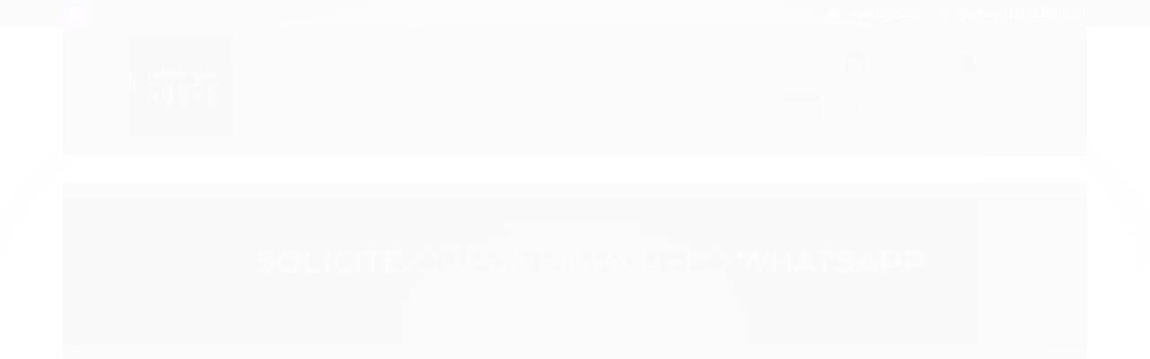

--- FILE ---
content_type: text/html; charset=utf-8
request_url: https://www.lembrancasnobre.com.br/mini-suculentas-em-maua
body_size: 17060
content:

<!DOCTYPE html>
<html lang="pt-br">
  <head>
    <meta charset="utf-8">
    <meta content='width=device-width, initial-scale=1.0, maximum-scale=2.0' name='viewport' />
    <title>
  
    Mini Suculentas em Mauá | Lembranças Nobre
  
</title>
    <meta http-equiv="X-UA-Compatible" content="IE=edge">
    <meta name="generator" content="Loja Integrada" />

    <link rel="dns-prefetch" href="https://cdn.awsli.com.br/">
    <link rel="preconnect" href="https://cdn.awsli.com.br/">
    <link rel="preconnect" href="https://fonts.googleapis.com">
    <link rel="preconnect" href="https://fonts.gstatic.com" crossorigin>

    
      <meta property="og:url" content="https://www.lembrancasnobre.com.br/mini-suculentas-em-maua" />
      <meta property="og:type" content="website" />
      <meta property="og:site_name" content="Lembranças Nobre" />
      <meta property="og:locale" content="pt_BR" />
    

    
  
    <script>
      setTimeout(function() {
        if (typeof removePageLoading === 'function') {
          removePageLoading();
        };
      }, 7000);
    </script>
  



    

  

    <link rel="canonical" href="https://www.lembrancasnobre.com.br/mini-suculentas-em-maua" />
  


  <meta property="og:title" content="Lembranças Nobre" />
  
    <meta property="og:image" content="https://cdn.awsli.com.br/2365/2365095/logo/e17226ce90.jpeg" />
  




  <meta property="og:description" content="Mini Suculentas em Mauá com preços e tamanhos variados. Suculentas para lembrancinhas e suculentas para presentes.">
  <meta name="description" content="Mini Suculentas em Mauá com preços e tamanhos variados. Suculentas para lembrancinhas e suculentas para presentes.">





  <meta name="robots" content="index, follow" />



    
      <link rel="shortcut icon" href="https://cdn.awsli.com.br/production/static/whitelabel/lojaintegrada/img/icone.png">
    
    

    
      <link rel="stylesheet" href="https://cdn.awsli.com.br/production/static/loja/estrutura/v1/css/all.min.css?v=dfd2cc0" type="text/css">
    
    <!--[if lte IE 8]><link rel="stylesheet" href="https://cdn.awsli.com.br/production/static/loja/estrutura/v1/css/ie-fix.min.css" type="text/css"><![endif]-->
    <!--[if lte IE 9]><style type="text/css">.lateral-fulbanner { position: relative; }</style><![endif]-->

    

    
    
      <link href="https://fonts.googleapis.com/css2?family=Open%20Sans:wght@300;400;600;700&display=swap" rel="stylesheet">
    

    
      <link rel="stylesheet" href="https://cdn.awsli.com.br/production/static/loja/estrutura/v1/css/bootstrap-responsive.css?v=dfd2cc0" type="text/css">
      <link rel="stylesheet" href="https://cdn.awsli.com.br/production/static/loja/estrutura/v1/css/style-responsive.css?v=dfd2cc0">
    

    <link rel="stylesheet" href="/tema.css?v=20231026-113820">

    

    <script type="text/javascript">
      var LOJA_ID = 2365095;
      var MEDIA_URL = "https://cdn.awsli.com.br/";
      var API_URL_PUBLIC = 'https://api.awsli.com.br/';
      
        var CARRINHO_PRODS = [];
      
      var ENVIO_ESCOLHIDO = 0;
      var ENVIO_ESCOLHIDO_CODE = 0;
      var CONTRATO_INTERNACIONAL = false;
      var CONTRATO_BRAZIL = !CONTRATO_INTERNACIONAL;
      var IS_STORE_ASYNC = true;
      var IS_CLIENTE_ANONIMO = false;
    </script>

    

    <!-- Editor Visual -->
    

    <script>
      

      const isPreview = JSON.parse(sessionStorage.getItem('preview', true));
      if (isPreview) {
        const url = location.href
        location.search === '' && url + (location.search = '?preview=None')
      }
    </script>

    
      <script src="https://cdn.awsli.com.br/production/static/loja/estrutura/v1/js/all.min.js?v=dfd2cc0"></script>
    
    <!-- HTML5 shim and Respond.js IE8 support of HTML5 elements and media queries -->
    <!--[if lt IE 9]>
      <script src="https://oss.maxcdn.com/html5shiv/3.7.2/html5shiv.min.js"></script>
      <script src="https://oss.maxcdn.com/respond/1.4.2/respond.min.js"></script>
    <![endif]-->

    <link rel="stylesheet" href="https://cdn.awsli.com.br/production/static/loja/estrutura/v1/css/slick.min.css" type="text/css">
    <script src="https://cdn.awsli.com.br/production/static/loja/estrutura/v1/js/slick.min.js?v=dfd2cc0"></script>
    <link rel="stylesheet" href="https://cdn.awsli.com.br/production/static/css/jquery.fancybox.min.css" type="text/css" />
    <script src="https://cdn.awsli.com.br/production/static/js/jquery/jquery.fancybox.pack.min.js"></script>

    
    
  

  


    
      
        <script>
  (function(i,s,o,g,r,a,m){i['GoogleAnalyticsObject']=r;i[r]=i[r]||function(){
  (i[r].q=i[r].q||[]).push(arguments)},i[r].l=1*new Date();a=s.createElement(o),
  m=s.getElementsByTagName(o)[0];a.async=1;a.src=g;m.parentNode.insertBefore(a,m)
  })(window,document,'script','//www.google-analytics.com/analytics.js','ga');

  ga('create', 'G-HHTK0G16EJ', document.domain.replace(/^(www|store|loja)\./,''));
  ga('require', 'displayfeatures');
  
    
      ga('set', 'ecomm_prodid', '180348472');
      ga('set', 'ecomm_pagetype', 'category');
    
  
  
  
  
  ga('send', 'pageview');
</script>

      
        
      
    

    
<script>
  var url = '/_events/api/setEvent';

  var sendMetrics = function(event, user = {}) {
    var unique_identifier = uuidv4();

    try {
      var data = {
        request: {
          id: unique_identifier,
          environment: 'production'
        },
        store: {
          id: 2365095,
          name: 'Lembranças Nobre',
          test_account: false,
          has_meta_app: window.has_meta_app ?? false,
          li_search: true
        },
        device: {
          is_mobile: /Mobi/.test(window.navigator.userAgent),
          user_agent: window.navigator.userAgent,
          ip: '###device_ip###'
        },
        page: {
          host: window.location.hostname,
          path: window.location.pathname,
          search: window.location.search,
          type: 'category',
          title: document.title,
          referrer: document.referrer
        },
        timestamp: '###server_timestamp###',
        user_timestamp: new Date().toISOString(),
        event,
        origin: 'store'
      };

      if (window.performance) {
        var [timing] = window.performance.getEntriesByType('navigation');

        data['time'] = {
          server_response: Math.round(timing.responseStart - timing.requestStart)
        };
      }

      var _user = {},
          user_email_cookie = $.cookie('user_email'),
          user_data_cookie = $.cookie('LI-UserData');

      if (user_email_cookie) {
        var user_email = decodeURIComponent(user_email_cookie);

        _user['email'] = user_email;
      }

      if (user_data_cookie) {
        var user_data = JSON.parse(user_data_cookie);

        _user['logged'] = user_data.logged;
        _user['id'] = user_data.id ?? undefined;
      }

      $.each(user, function(key, value) {
        _user[key] = value;
      });

      if (!$.isEmptyObject(_user)) {
        data['user'] = _user;
      }

      try {
        var session_identifier = $.cookie('li_session_identifier');

        if (!session_identifier) {
          session_identifier = uuidv4();
        };

        var expiration_date = new Date();

        expiration_date.setTime(expiration_date.getTime() + (30 * 60 * 1000)); // 30 minutos

        $.cookie('li_session_identifier', session_identifier, {
          expires: expiration_date,
          path: '/'
        });

        data['session'] = {
          id: session_identifier
        };
      } catch (err) { }

      try {
        var user_session_identifier = $.cookie('li_user_session_identifier');

        if (!user_session_identifier) {
          user_session_identifier = uuidv4();

          $.cookie('li_user_session_identifier', user_session_identifier, {
            path: '/'
          });
        };

        data['user_session'] = {
          id: user_session_identifier
        };
      } catch (err) { }

      var _cookies = {},
          fbc = $.cookie('_fbc'),
          fbp = $.cookie('_fbp');

      if (fbc) {
        _cookies['fbc'] = fbc;
      }

      if (fbp) {
        _cookies['fbp'] = fbp;
      }

      if (!$.isEmptyObject(_cookies)) {
        data['session']['cookies'] = _cookies;
      }

      try {
        var ab_test_cookie = $.cookie('li_ab_test_running');

        if (ab_test_cookie) {
          var ab_test = JSON.parse(atob(ab_test_cookie));

          if (ab_test.length) {
            data['store']['ab_test'] = ab_test;
          }
        }
      } catch (err) { }

      var _utm = {};

      $.each(sessionStorage, function(key, value) {
        if (key.startsWith('utm_')) {
          var name = key.split('_')[1];

          _utm[name] = value;
        }
      });

      if (!$.isEmptyObject(_utm)) {
        data['session']['utm'] = _utm;
      }

      var controller = new AbortController();

      setTimeout(function() {
        controller.abort();
      }, 5000);

      fetch(url, {
        keepalive: true,
        method: 'POST',
        headers: {
          'Content-Type': 'application/json'
        },
        body: JSON.stringify({ data }),
        signal: controller.signal
      });
    } catch (err) { }

    return unique_identifier;
  }
</script>

    
<script>
  (function() {
    var initABTestHandler = function() {
      try {
        if ($.cookie('li_ab_test_running')) {
          return
        };
        var running_tests = [];

        
        
        
        

        var running_tests_to_cookie = JSON.stringify(running_tests);
        running_tests_to_cookie = btoa(running_tests_to_cookie);
        $.cookie('li_ab_test_running', running_tests_to_cookie, {
          path: '/'
        });

        
        if (running_tests.length > 0) {
          setTimeout(function() {
            $.ajax({
              url: "/conta/status"
            });
          }, 500);
        };

      } catch (err) { }
    }
    setTimeout(initABTestHandler, 500);
  }());
</script>

    
<script>
  $(function() {
    // Clicar em um produto
    $('.listagem-item').click(function() {
      var row, column;

      var $list = $(this).closest('[data-produtos-linha]'),
          index = $(this).closest('li').index();

      if($list.find('.listagem-linha').length === 1) {
        var productsPerRow = $list.data('produtos-linha');

        row = Math.floor(index / productsPerRow) + 1;
        column = (index % productsPerRow) + 1;
      } else {
        row = $(this).closest('.listagem-linha').index() + 1;
        column = index + 1;
      }

      var body = {
        item_id: $(this).attr('data-id'),
        item_sku: $(this).find('.produto-sku').text(),
        item_name: $(this).find('.nome-produto').text().trim(),
        item_row: row,
        item_column: column
      };

      var eventID = sendMetrics({
        type: 'event',
        name: 'select_product',
        data: body
      });

      $(document).trigger('li_select_product', [eventID, body]);
    });

    // Clicar no "Fale Conosco"
    $('#modalContato').on('show', function() {
      var value = 'Fale Conosco';

      var eventID = sendMetrics({
        type: 'event',
        name: 'start_contact',
        data: { text: value }
      });

      $(document).trigger('li_start_contact', [eventID, value]);
    });

    // Clicar no WhatsApp
    $('.li-whatsapp a').click(function() {
      var value = 'WhatsApp';

      var eventID = sendMetrics({
        type: 'event',
        name: 'start_contact',
        data: { text: value }
      });

      $(document).trigger('li_start_contact', [eventID, value]);
    });

    
      // Visualizar a catálogo
      var eventID = sendMetrics({
        type: 'pageview',
        name: 'view_catalog'
      });

      $(document).trigger('li_view_catalog', [eventID]);

      var params = new URLSearchParams(window.location.search),
          oldParams = document.referrer ? new URL(document.referrer).searchParams : new URLSearchParams();

      // Filtrar produtos
      if(params.has('fq')) {
        var value = params.get('fq');

        if(value !== oldParams.get('fq')) {
          var attribute = value.split(':'),
              body = {
                attribute_name: attribute[0],
                attribute_value: attribute[1]
              };

          var eventID = sendMetrics({
            type: 'event',
            name: 'filter_products',
            data: body
          });

          $(document).trigger('li_filter_products', [eventID, body]);
        }
      }

      // Ordenar produtos
      if(params.has('sort')) {
        var value = params.get('sort');

        if(value !== oldParams.get('sort')) {
          var eventID = sendMetrics({
            type: 'event',
            name: 'sort_products',
            data: { text: value }
          });

          $(document).trigger('li_sort_products', [eventID, value]);
        }
      }

      // Alterar página
      if(params.has('pagina')) {
        var previous_page = oldParams.has('pagina') ? parseInt(oldParams.get('pagina')) : 1,
            next_page = parseInt(params.get('pagina'));

        if(next_page !== previous_page) {
          var body = {
            previous_page,
            next_page
          };

          var eventID = sendMetrics({
            type: 'event',
            name: 'change_page',
            data: body
          });

          $(document).trigger('li_change_page', [eventID, body]);
        }
      }

      
    
  });
</script>


    
	<!-- Código do cabecalho -->
  
      <!-- Global site tag (gtag.js) - Google Analytics -->
<script async src="https://www.googletagmanager.com/gtag/js?id=G-HHTK0G16EJ"></script>
<script>
  window.dataLayer = window.dataLayer || [];
  function gtag(){dataLayer.push(arguments);}
  gtag('js', new Date());

  gtag('config', 'G-HHTK0G16EJ');
</script>
  


    
      
    

    

    

    
  <link rel="manifest" href="/manifest.json" />




  </head>
  <body class="pagina-categoria categoria-18887428   ">
    <div id="fb-root"></div>
    
  
    <div id="full-page-loading">
      <div class="conteiner" style="height: 100%;">
        <div class="loading-placeholder-content">
          <div class="loading-placeholder-effect loading-placeholder-header"></div>
          <div class="loading-placeholder-effect loading-placeholder-body"></div>
        </div>
      </div>
      <script>
        var is_full_page_loading = true;
        function removePageLoading() {
          if (is_full_page_loading) {
            try {
              $('#full-page-loading').remove();
            } catch(e) {}
            try {
              var div_loading = document.getElementById('full-page-loading');
              if (div_loading) {
                div_loading.remove();
              };
            } catch(e) {}
            is_full_page_loading = false;
          };
        };
        $(function() {
          setTimeout(function() {
            removePageLoading();
          }, 1);
        });
      </script>
      <style>
        #full-page-loading { position: fixed; z-index: 9999999; margin: auto; top: 0; left: 0; bottom: 0; right: 0; }
        #full-page-loading:before { content: ''; display: block; position: fixed; top: 0; left: 0; width: 100%; height: 100%; background: rgba(255, 255, 255, .98); background: radial-gradient(rgba(255, 255, 255, .99), rgba(255, 255, 255, .98)); }
        .loading-placeholder-content { height: 100%; display: flex; flex-direction: column; position: relative; z-index: 1; }
        .loading-placeholder-effect { background-color: #F9F9F9; border-radius: 5px; width: 100%; animation: pulse-loading 1.5s cubic-bezier(0.4, 0, 0.6, 1) infinite; }
        .loading-placeholder-content .loading-placeholder-body { flex-grow: 1; margin-bottom: 30px; }
        .loading-placeholder-content .loading-placeholder-header { height: 20%; min-height: 100px; max-height: 200px; margin: 30px 0; }
        @keyframes pulse-loading{50%{opacity:.3}}
      </style>
    </div>
  



    
      
        


<div class="barra-inicial fundo-secundario">
  <div class="conteiner">
    <div class="row-fluid">
      <div class="lista-redes span3 hidden-phone">
        
          <ul>
            
            
            
            
            
              <li>
                <a href="https://instagram.com/lembrancinhasdecasamento" target="_blank" aria-label="Siga nos no Instagram"><i class="icon-instagram"></i></a>
              </li>
            
            
            
          </ul>
        
      </div>
      <div class="canais-contato span9">
        <ul>
          <li class="hidden-phone">
            <a href="#modalContato" data-toggle="modal" data-target="#modalContato">
              <i class="icon-comment"></i>
              Fale Conosco
            </a>
          </li>
          
            <li>
              <span>
                <i class="icon-phone"></i>Telefone: (11) 98396-8701
              </span>
            </li>
          
          
          
        </ul>
      </div>
    </div>
  </div>
</div>

      
    

    <div class="conteiner-principal">
      
        
          
<div id="cabecalho">

  <div class="atalhos-mobile visible-phone fundo-secundario borda-principal">
    <ul>

      <li><a href="https://www.lembrancasnobre.com.br/" class="icon-home"> </a></li>
      
      <li class="fundo-principal"><a href="https://www.lembrancasnobre.com.br/carrinho/index" class="icon-shopping-cart"> </a></li>
      
      
        <li class="menu-user-logged" style="display: none;"><a href="https://www.lembrancasnobre.com.br/conta/logout" class="icon-signout menu-user-logout"> </a></li>
      
      
      <li><a href="https://www.lembrancasnobre.com.br/conta/index" class="icon-user"> </a></li>
      
      <li class="vazia"><span>&nbsp;</span></li>

    </ul>
  </div>

  <div class="conteiner">
    <div class="row-fluid">
      <div class="span3">
        <h2 class="logo cor-secundaria">
          <a href="https://www.lembrancasnobre.com.br/" title="Lembranças Nobre">
            
            <img src="https://cdn.awsli.com.br/400x300/2365/2365095/logo/e17226ce90.jpeg" alt="Lembranças Nobre" />
            
          </a>
        </h2>


      </div>

      <div class="conteudo-topo span9">
        <div class="superior row-fluid hidden-phone">
          <div class="span8">
            
              
                <div class="btn-group menu-user-logged" style="display: none;">
                  <a href="https://www.lembrancasnobre.com.br/conta/index" class="botao secundario pequeno dropdown-toggle" data-toggle="dropdown">
                    Olá, <span class="menu-user-name"></span>
                    <span class="icon-chevron-down"></span>
                  </a>
                  <ul class="dropdown-menu">
                    <li>
                      <a href="https://www.lembrancasnobre.com.br/conta/index" title="Minha conta">Minha conta</a>
                    </li>
                    
                      <li>
                        <a href="https://www.lembrancasnobre.com.br/conta/pedido/listar" title="Minha conta">Meus pedidos</a>
                      </li>
                    
                    <li>
                      <a href="https://www.lembrancasnobre.com.br/conta/favorito/listar" title="Meus favoritos">Meus favoritos</a>
                    </li>
                    <li>
                      <a href="https://www.lembrancasnobre.com.br/conta/logout" title="Sair" class="menu-user-logout">Sair</a>
                    </li>
                  </ul>
                </div>
              
              
                <a href="https://www.lembrancasnobre.com.br/conta/login" class="bem-vindo cor-secundaria menu-user-welcome">
                  Bem-vindo, <span class="cor-principal">identifique-se</span> para fazer pedidos
                </a>
              
            
          </div>
          <div class="span4">
            <ul class="acoes-conta borda-alpha">
              
                <li>
                  <i class="icon-list fundo-principal"></i>
                  <a href="https://www.lembrancasnobre.com.br/conta/pedido/listar" class="cor-secundaria">Meus Pedidos</a>
                </li>
              
              
                <li>
                  <i class="icon-user fundo-principal"></i>
                  <a href="https://www.lembrancasnobre.com.br/conta/index" class="cor-secundaria">Minha Conta</a>
                </li>
              
            </ul>
          </div>
        </div>

        <div class="inferior row-fluid sem-menu">
          <div class="span8 busca-mobile">
            <a href="javascript:;" class="atalho-menu visible-phone icon-th botao principal"> </a>

            <div class="busca borda-alpha">
              <form id="form-buscar" action="/buscar" method="get">
                <input id="auto-complete" type="text" name="q" placeholder="Digite o que você procura" value="" autocomplete="off" maxlength="255" />
                <button class="botao botao-busca icon-search fundo-secundario" aria-label="Buscar"></button>
              </form>
            </div>

          </div>

          
            <div class="span4 hidden-phone">
              

  <div class="carrinho vazio">
    
      <a href="https://www.lembrancasnobre.com.br/carrinho/index">
        <i class="icon-shopping-cart fundo-principal"></i>
        <strong class="qtd-carrinho titulo cor-secundaria" style="display: none;">0</strong>
        <span style="display: none;">
          
            <b class="titulo cor-secundaria"><span>Meu Carrinho</span></b>
          
          <span class="cor-secundaria">Produtos adicionados</span>
        </span>
        
          <span class="titulo cor-secundaria vazio-text">Carrinho vazio</span>
        
      </a>
    
    <div class="carrinho-interno-ajax"></div>
  </div>
  
<div class="minicart-placeholder" style="display: none;">
  <div class="carrinho-interno borda-principal">
    <ul>
      <li class="minicart-item-modelo">
        
          <div class="preco-produto com-promocao destaque-parcela ">
            <div>
              <s class="preco-venda">
                R$ --PRODUTO_PRECO_DE--
              </s>
              <strong class="preco-promocional cor-principal">
                R$ --PRODUTO_PRECO_POR--
              </strong>
            </div>
          </div>
        
        <a data-href="--PRODUTO_URL--" class="imagem-produto">
          <img data-src="https://cdn.awsli.com.br/64x64/--PRODUTO_IMAGEM--" alt="--PRODUTO_NOME--" />
        </a>
        <a data-href="--PRODUTO_URL--" class="nome-produto cor-secundaria">
          --PRODUTO_NOME--
        </a>
        <div class="produto-sku hide">--PRODUTO_SKU--</div>
      </li>
    </ul>
    <div class="carrinho-rodape">
      <span class="carrinho-info">
        
          <i>--CARRINHO_QUANTIDADE-- produto no carrinho</i>
        
        
          
            <span class="carrino-total">
              Total: <strong class="titulo cor-principal">R$ --CARRINHO_TOTAL_ITENS--</strong>
            </span>
          
        
      </span>
      <a href="https://www.lembrancasnobre.com.br/carrinho/index" class="botao principal">
        
          <i class="icon-shopping-cart"></i>Ir para o carrinho
        
      </a>
    </div>
  </div>
</div>



            </div>
          
        </div>

      </div>
    </div>
    



  </div>
  <span id="delimitadorBarra"></span>
</div>

          

  


        
      

      
  
    <div class="secao-banners">
      <div class="conteiner">
        
          <div class="banner cheio">
            <div class="row-fluid">
              

<div class="span12">
  <div class="flexslider">
    <ul class="slides">
      
        
          
            
<li>
  
    
        <img src="https://cdn.awsli.com.br/1920x1920/2365/2365095/banner/4b2cc7c1bc.jpg" alt="Banner Full Lembrancas Nobre" />
    
    
  
  
</li>

          
        
      
        
          
            
<li>
  
    
        <img src="https://cdn.awsli.com.br/1920x1920/2365/2365095/banner/dcf5b51d7d.jpg" alt="suculentas" />
    
    
  
  
</li>

          
        
      
    </ul>
  </div>
</div>

            </div>
          </div>
        
        
          <div class="row-fluid">
            

  <div class="spanNone banner tarja">
    
      
        
          

  
      <img  src="https://cdn.awsli.com.br/1920x1448/2365/2365095/banner/f4a61bf671.jpg" alt="Amazon" />
  



        
      
    
  </div>


          </div>
        
      </div>
    </div>
  


      <div id="corpo">
        <div class="conteiner">
          

          
  
<div class="breadcrumbs borda-alpha ">
  <ul>
    
      <li><a href="https://www.lembrancasnobre.com.br/"><i class="icon-home"></i>Página inicial</a></li>
    

    
      


  
    <li>
      <a href="https://www.lembrancasnobre.com.br/lembrancinhas-suculentas">Lembrancinhas suculentas</a>
    </li>
  



  <li>
    
      <strong class="cor-secundaria">Mini Suculentas em Mauá</strong>
    
  </li>


    
    
    

    
  </ul>
</div>



          
            <div class="secao-principal row-fluid ">
              

                
                  
  <div class="coluna span3 esquerda">
    
      

 <script>
$(document).ready(function() {
  const configuracao = {
    exibirDescricaoCategoria: false,
    posicaoDescricaoCategoria: 'default'
  };
  
  // Função para gerenciar layout responsivo
  function ajustarLayoutResponsivo() {
    const isMobile = $(window).width() <= 768;
    const $coluna = $('.row-fluid .coluna');
    const $descricaoCategoria = $('.categoria-descricao');
    
    if (configuracao.exibirDescricaoCategoria) {
      if (isMobile) {
        $coluna.css('display', 'block'); // Sobrescreve o 'display: none' do CSS com 'display: block'
        $coluna.find('.newsletter, .filtro-coluna').addClass('hidden');
        
        // Ajustar posição da descrição de categoria apenas se for footer
        if (configuracao.posicaoDescricaoCategoria === 'footer') {
          $descricaoCategoria.appendTo('.rodape');
        }
      } else {
        $coluna.css('display', ''); // Remove o inline style, permitindo que o CSS padrão seja aplicado
       
        
        // Reposicionar a descrição da categoria para non-mobile
        if (configuracao.posicaoDescricaoCategoria === 'footer') {
          setTimeout(function() {
            const $colunaEsquerda = $('.coluna.span3.esquerda');
            if ($colunaEsquerda.length) {
              $descricaoCategoria.appendTo($colunaEsquerda);
            } else {
              console.error('Elemento .coluna.span3.esquerda não encontrado no DOM');
            }
          }, 100);
        }
      }
      } else if (isMobile) {
        // Se não exibir descrição categoria em mobile, certifica-se que a coluna está escondida
        $coluna.css('display', '');
      }
  }
  
  // Função para gerenciar descrição resumida/completa
  function inicializarDescricaoExpandivel() {
    const $descricaoResumida = $('.descricao-resumida');
    const $descricaoCompleta = $('.descricao-completa');
    const $botaoVejaMais = $('.botao-veja-mais');
    
    // Verificar se as descrições são iguais
    if ($descricaoResumida.html() === $descricaoCompleta.html()) {
      $botaoVejaMais.hide();
      return;
    }
    
    // Configurar o botão de expandir/recolher
    $botaoVejaMais.on('click', function() {
      const $botao = $(this);
      const $container = $botao.closest('.descricao-container');
      const $resumida = $container.find('.descricao-resumida');
      const $completa = $container.find('.descricao-completa');
      
      const expandido = $botao.hasClass('expandido');
      
      // Toggle entre descrição resumida e completa
      if (!expandido) {
        // Mostrar descrição completa
        $resumida.hide();
        $completa.show();
      } else {
        // Mostrar descrição resumida
        $resumida.show();
        $completa.hide();
      }
      
      // Atualizar estado do botão
      $botao
        .toggleClass('expandido', !expandido)
        .text(!expandido ? 'Recolher' : 'Veja Mais')
        .attr('aria-expanded', (!expandido).toString());
    });
  }
  
  // Inicializar funcionalidades
  
  inicializarDescricaoExpandivel();
});
</script> 

<div class="menu lateral">

  <ul class="nivel-um">

    

      
    

      

        <li class="categoria-id-18050119 com-filho   borda-principal">
          <a href="https://www.lembrancasnobre.com.br/lembrancinhas-suculentas" title="Lembrancinhas suculentas">
            
              <i class="icon-chevron-down fundo-secundario"></i>
            
            <strong class="titulo cor-secundaria">Lembrancinhas suculentas</strong>
          </a>
          
            <ul class="nivel-dois borda-alpha">
              

  <li class="categoria-id-18050173   ">
    <a href="https://www.lembrancasnobre.com.br/lembrancinhas-suculentas-cha-de-padrinhos" title="Lembrancinhas suculentas chá de padrinhos">
      
      Lembrancinhas suculentas chá de padrinhos
    </a>
    
  </li>

  <li class="categoria-id-18050168   ">
    <a href="https://www.lembrancasnobre.com.br/lembrancinhas-suculentas-em-barueri" title="Lembrancinhas suculentas em Barueri">
      
      Lembrancinhas suculentas em Barueri
    </a>
    
  </li>

  <li class="categoria-id-18101550   ">
    <a href="https://www.lembrancasnobre.com.br/lembrancinhas-suculentas-em-botafogo" title="Lembrancinhas Suculentas em Botafogo">
      
      Lembrancinhas Suculentas em Botafogo
    </a>
    
  </li>

  <li class="categoria-id-18050165   ">
    <a href="https://www.lembrancasnobre.com.br/lembrancinhas-suculentas-em-campo-limpo" title="Lembrancinhas suculentas em Campo Limpo">
      
      Lembrancinhas suculentas em Campo Limpo
    </a>
    
  </li>

  <li class="categoria-id-18050167   ">
    <a href="https://www.lembrancasnobre.com.br/lembrancinhas-suculentas-em-centro-de-sao-paulo" title="Lembrancinhas suculentas em Centro de São Paulo">
      
      Lembrancinhas suculentas em Centro de São Paulo
    </a>
    
  </li>

  <li class="categoria-id-18050174   ">
    <a href="https://www.lembrancasnobre.com.br/lembrancinhas-suculentas-em-cha-de-bebe" title="Lembrancinhas suculentas em chá de bebê">
      
      Lembrancinhas suculentas em chá de bebê
    </a>
    
  </li>

  <li class="categoria-id-18101547   ">
    <a href="https://www.lembrancasnobre.com.br/lembrancinhas-suculentas-em-copacabana" title="Lembrancinhas Suculentas em Copacabana">
      
      Lembrancinhas Suculentas em Copacabana
    </a>
    
  </li>

  <li class="categoria-id-18050152   ">
    <a href="https://www.lembrancasnobre.com.br/lembrancinhas-suculentas-em-diadema" title="Lembrancinhas suculentas em Diadema">
      
      Lembrancinhas suculentas em Diadema
    </a>
    
  </li>

  <li class="categoria-id-18050155   ">
    <a href="https://www.lembrancasnobre.com.br/lembrancinhas-suculentas-em-guaruja" title="Lembrancinhas suculentas em Guarujá">
      
      Lembrancinhas suculentas em Guarujá
    </a>
    
  </li>

  <li class="categoria-id-18101544   ">
    <a href="https://www.lembrancasnobre.com.br/lembrancinhas-suculentas-em-ipanema" title="Lembrancinhas Suculentas em Ipanema">
      
      Lembrancinhas Suculentas em Ipanema
    </a>
    
  </li>

  <li class="categoria-id-18050170   ">
    <a href="https://www.lembrancasnobre.com.br/lembrancinhas-suculentas-em-ipiranga" title="Lembrancinhas suculentas em Ipiranga">
      
      Lembrancinhas suculentas em Ipiranga
    </a>
    
  </li>

  <li class="categoria-id-18050169   ">
    <a href="https://www.lembrancasnobre.com.br/lembrancinhas-suculentas-em-moema" title="Lembrancinhas suculentas em Moema">
      
      Lembrancinhas suculentas em Moema
    </a>
    
  </li>

  <li class="categoria-id-18050166   ">
    <a href="https://www.lembrancasnobre.com.br/lembrancinhas-suculentas-em-morumbi" title="Lembrancinhas suculentas em Morumbi">
      
      Lembrancinhas suculentas em Morumbi
    </a>
    
  </li>

  <li class="categoria-id-18050157   ">
    <a href="https://www.lembrancasnobre.com.br/lembrancinhas-suculentas-em-praia-grande" title="Lembrancinhas suculentas em Praia Grande">
      
      Lembrancinhas suculentas em Praia Grande
    </a>
    
  </li>

  <li class="categoria-id-18101543   ">
    <a href="https://www.lembrancasnobre.com.br/lembrancinhas-suculentas-em-santa-teresa" title="Lembrancinhas Suculentas em Santa Teresa">
      
      Lembrancinhas Suculentas em Santa Teresa
    </a>
    
  </li>

  <li class="categoria-id-18050154   ">
    <a href="https://www.lembrancasnobre.com.br/lembrancinhas-suculentas-em-santos" title="Lembrancinhas suculentas em Santos">
      
      Lembrancinhas suculentas em Santos
    </a>
    
  </li>

  <li class="categoria-id-18050153   ">
    <a href="https://www.lembrancasnobre.com.br/lembrancinhas-suculentas-em-sao-bernardo-do-campo" title="Lembrancinhas suculentas em São Bernardo do Campo">
      
      Lembrancinhas suculentas em São Bernardo do Campo
    </a>
    
  </li>

  <li class="categoria-id-18050151   ">
    <a href="https://www.lembrancasnobre.com.br/lembrancinhas-suculentas-em-sao-paulo" title="Lembrancinhas suculentas em São Paulo">
      
      Lembrancinhas suculentas em São Paulo
    </a>
    
  </li>

  <li class="categoria-id-18050156   ">
    <a href="https://www.lembrancasnobre.com.br/lembrancinhas-suculentas-em-sao-vicente" title="Lembrancinhas suculentas em São Vicente">
      
      Lembrancinhas suculentas em São Vicente
    </a>
    
  </li>

  <li class="categoria-id-18050163   ">
    <a href="https://www.lembrancasnobre.com.br/lembrancinhas-suculentas-em-sp" title="Lembrancinhas suculentas em SP">
      
      Lembrancinhas suculentas em SP
    </a>
    
  </li>

  <li class="categoria-id-18050172   ">
    <a href="https://www.lembrancasnobre.com.br/lembrancinhas-suculentas-em-tatuape" title="Lembrancinhas suculentas em Tatuapé">
      
      Lembrancinhas suculentas em Tatuapé
    </a>
    
  </li>

  <li class="categoria-id-18050161   ">
    <a href="https://www.lembrancasnobre.com.br/lembrancinhas-suculentas-em-zona-leste-de-sp" title="Lembrancinhas suculentas em zona leste de sp">
      
      Lembrancinhas suculentas em zona leste de sp
    </a>
    
  </li>

  <li class="categoria-id-18050159   ">
    <a href="https://www.lembrancasnobre.com.br/lembrancinhas-suculentas-em-zonal-sul-de-sp" title="Lembrancinhas suculentas em zonal sul de sp">
      
      Lembrancinhas suculentas em zonal sul de sp
    </a>
    
  </li>

  <li class="categoria-id-18050160   ">
    <a href="https://www.lembrancasnobre.com.br/lembrancinhas-suculentas-em-zona-norte-de-sp" title="Lembrancinhas suculentas em zona norte de sp">
      
      Lembrancinhas suculentas em zona norte de sp
    </a>
    
  </li>

  <li class="categoria-id-18050162   ">
    <a href="https://www.lembrancasnobre.com.br/lembrancinhas-suculentas-em-zona-oeste-de-sp" title="Lembrancinhas suculentas em zona oeste de sp">
      
      Lembrancinhas suculentas em zona oeste de sp
    </a>
    
  </li>

  <li class="categoria-id-18101546   ">
    <a href="https://www.lembrancasnobre.com.br/lembrancinhas-suculentas-na-barra-da-tijuca" title="Lembrancinhas Suculentas na Barra da Tijuca">
      
      Lembrancinhas Suculentas na Barra da Tijuca
    </a>
    
  </li>

  <li class="categoria-id-18101548   ">
    <a href="https://www.lembrancasnobre.com.br/lembrancinhas-suculentas-na-lapa-rj" title="Lembrancinhas Suculentas na Lapa RJ">
      
      Lembrancinhas Suculentas na Lapa RJ
    </a>
    
  </li>

  <li class="categoria-id-18101552   ">
    <a href="https://www.lembrancasnobre.com.br/lembrancinhas-suculentas-na-urca" title="Lembrancinhas Suculentas na Urca">
      
      Lembrancinhas Suculentas na Urca
    </a>
    
  </li>

  <li class="categoria-id-18101545   ">
    <a href="https://www.lembrancasnobre.com.br/lembrancinhas-suculentas-no-centro-do-rio-de-janeiro" title="Lembrancinhas Suculentas no Centro do Rio de Janeiro">
      
      Lembrancinhas Suculentas no Centro do Rio de Janeiro
    </a>
    
  </li>

  <li class="categoria-id-18101551   ">
    <a href="https://www.lembrancasnobre.com.br/lembrancinhas-suculentas-no-jardim-botanico" title="Lembrancinhas Suculentas no Jardim Botânico">
      
      Lembrancinhas Suculentas no Jardim Botânico
    </a>
    
  </li>

  <li class="categoria-id-18101549   ">
    <a href="https://www.lembrancasnobre.com.br/lembrancinhas-suculentas-no-leblon" title="Lembrancinhas Suculentas no Leblon">
      
      Lembrancinhas Suculentas no Leblon
    </a>
    
  </li>

  <li class="categoria-id-18050176   ">
    <a href="https://www.lembrancasnobre.com.br/lembrancinhas-suculentas-para-eventos" title="Lembrancinhas suculentas para eventos">
      
      Lembrancinhas suculentas para eventos
    </a>
    
  </li>

  <li class="categoria-id-18050177   ">
    <a href="https://www.lembrancasnobre.com.br/lembrancinhas-suculentas-para-madrinhas-lembrancas-nobre" title="Lembrancinhas suculentas para Madrinhas | Lembranças Nobre">
      
      Lembrancinhas suculentas para Madrinhas | Lembranças Nobre
    </a>
    
  </li>

  <li class="categoria-id-18050175   ">
    <a href="https://www.lembrancasnobre.com.br/lembrancinhas-suculentas-para-padrinhos" title="Lembrancinhas suculentas para Padrinhos">
      
      Lembrancinhas suculentas para Padrinhos
    </a>
    
  </li>

  <li class="categoria-id-18050179   ">
    <a href="https://www.lembrancasnobre.com.br/lembrancinhas-suculentas-para-pais" title="Lembrancinhas suculentas para Pais">
      
      Lembrancinhas suculentas para Pais
    </a>
    
  </li>

  <li class="categoria-id-19151591   ">
    <a href="https://www.lembrancasnobre.com.br/mini-suculentas-datas-comemorativas" title="Mini Suculentas Datas Comemorativas">
      
      Mini Suculentas Datas Comemorativas
    </a>
    
  </li>

  <li class="categoria-id-19151590   ">
    <a href="https://www.lembrancasnobre.com.br/mini-suculentas-datas-especiais" title="Mini Suculentas Datas Especiais">
      
      Mini Suculentas Datas Especiais
    </a>
    
  </li>

  <li class="categoria-id-18887355   ">
    <a href="https://www.lembrancasnobre.com.br/mini-suculentas-em-aruja" title="Mini Suculentas em Arujá">
      
      Mini Suculentas em Arujá
    </a>
    
  </li>

  <li class="categoria-id-18887356   ">
    <a href="https://www.lembrancasnobre.com.br/mini-suculentas-em-barueri" title="Mini Suculentas em Barueri">
      
      Mini Suculentas em Barueri
    </a>
    
  </li>

  <li class="categoria-id-18887357   ">
    <a href="https://www.lembrancasnobre.com.br/mini-suculentas-em-biritiba-mirim" title="Mini Suculentas em Biritiba Mirim">
      
      Mini Suculentas em Biritiba Mirim
    </a>
    
  </li>

  <li class="categoria-id-18887358   ">
    <a href="https://www.lembrancasnobre.com.br/mini-suculentas-em-caieiras" title="Mini Suculentas em Caieiras">
      
      Mini Suculentas em Caieiras
    </a>
    
  </li>

  <li class="categoria-id-18887359   ">
    <a href="https://www.lembrancasnobre.com.br/mini-suculentas-em-cajamar" title="Mini Suculentas em Cajamar">
      
      Mini Suculentas em Cajamar
    </a>
    
  </li>

  <li class="categoria-id-18887360   ">
    <a href="https://www.lembrancasnobre.com.br/mini-suculentas-em-carapicuiba" title="Mini Suculentas em Carapicuíba">
      
      Mini Suculentas em Carapicuíba
    </a>
    
  </li>

  <li class="categoria-id-18887361   ">
    <a href="https://www.lembrancasnobre.com.br/mini-suculentas-em-cotia" title="Mini Suculentas em Cotia">
      
      Mini Suculentas em Cotia
    </a>
    
  </li>

  <li class="categoria-id-18887364   ">
    <a href="https://www.lembrancasnobre.com.br/mini-suculentas-em-diadema" title="Mini Suculentas em Diadema">
      
      Mini Suculentas em Diadema
    </a>
    
  </li>

  <li class="categoria-id-18887370   ">
    <a href="https://www.lembrancasnobre.com.br/mini-suculentas-em-embu-guacu" title="Mini Suculentas em Embu-Guaçu">
      
      Mini Suculentas em Embu-Guaçu
    </a>
    
  </li>

  <li class="categoria-id-18887378   ">
    <a href="https://www.lembrancasnobre.com.br/mini-suculentas-em-ferraz-de-vasconcelos" title="Mini Suculentas em Ferraz de Vasconcelos">
      
      Mini Suculentas em Ferraz de Vasconcelos
    </a>
    
  </li>

  <li class="categoria-id-18887371   ">
    <a href="https://www.lembrancasnobre.com.br/mini-suculentas-em-francisco-morato" title="Mini Suculentas em Francisco Morato">
      
      Mini Suculentas em Francisco Morato
    </a>
    
  </li>

  <li class="categoria-id-18887374   ">
    <a href="https://www.lembrancasnobre.com.br/mini-suculentas-em-franco-da-rocha" title="Mini Suculentas em Franco da Rocha">
      
      Mini Suculentas em Franco da Rocha
    </a>
    
  </li>

  <li class="categoria-id-18887372   ">
    <a href="https://www.lembrancasnobre.com.br/mini-suculentas-em-guararema" title="Mini Suculentas em Guararema">
      
      Mini Suculentas em Guararema
    </a>
    
  </li>

  <li class="categoria-id-18887373   ">
    <a href="https://www.lembrancasnobre.com.br/mini-suculentas-em-guarulhos" title="Mini Suculentas em Guarulhos">
      
      Mini Suculentas em Guarulhos
    </a>
    
  </li>

  <li class="categoria-id-18887375   ">
    <a href="https://www.lembrancasnobre.com.br/mini-suculentas-em-itapecerica-da-serra" title="Mini Suculentas em Itapecerica da Serra">
      
      Mini Suculentas em Itapecerica da Serra
    </a>
    
  </li>

  <li class="categoria-id-18887420   ">
    <a href="https://www.lembrancasnobre.com.br/mini-suculentas-em-itapevi" title="Mini Suculentas em Itapevi">
      
      Mini Suculentas em Itapevi
    </a>
    
  </li>

  <li class="categoria-id-18887421   ">
    <a href="https://www.lembrancasnobre.com.br/mini-suculentas-em-itaquaquecetuba" title="Mini Suculentas em Itaquaquecetuba">
      
      Mini Suculentas em Itaquaquecetuba
    </a>
    
  </li>

  <li class="categoria-id-18887422   ">
    <a href="https://www.lembrancasnobre.com.br/mini-suculentas-em-jandira" title="Mini Suculentas em Jandira">
      
      Mini Suculentas em Jandira
    </a>
    
  </li>

  <li class="categoria-id-18887423   ">
    <a href="https://www.lembrancasnobre.com.br/mini-suculentas-em-juquitiba" title="Mini Suculentas em Juquitiba">
      
      Mini Suculentas em Juquitiba
    </a>
    
  </li>

  <li class="categoria-id-18887424   ">
    <a href="https://www.lembrancasnobre.com.br/mini-suculentas-em-mairipora" title="Mini Suculentas em Mairiporã">
      
      Mini Suculentas em Mairiporã
    </a>
    
  </li>

  <li class="categoria-id-18887428  ativo ">
    <a href="https://www.lembrancasnobre.com.br/mini-suculentas-em-maua" title="Mini Suculentas em Mauá">
      
      Mini Suculentas em Mauá
    </a>
    
  </li>

  <li class="categoria-id-18887426   ">
    <a href="https://www.lembrancasnobre.com.br/mini-suculentas-em-mogi-das-cruzes" title="Mini Suculentas em Mogi das Cruzes">
      
      Mini Suculentas em Mogi das Cruzes
    </a>
    
  </li>

  <li class="categoria-id-18887430   ">
    <a href="https://www.lembrancasnobre.com.br/mini-suculentas-em-osasco" title="Mini Suculentas em Osasco">
      
      Mini Suculentas em Osasco
    </a>
    
  </li>

  <li class="categoria-id-18887445   ">
    <a href="https://www.lembrancasnobre.com.br/mini-suculentas-em-pirapora-do-bom-jesus" title="Mini Suculentas em Pirapora do Bom Jesus">
      
      Mini Suculentas em Pirapora do Bom Jesus
    </a>
    
  </li>

  <li class="categoria-id-18887432   ">
    <a href="https://www.lembrancasnobre.com.br/mini-suculentas-em-poa" title="Mini Suculentas em Poá">
      
      Mini Suculentas em Poá
    </a>
    
  </li>

  <li class="categoria-id-18887437   ">
    <a href="https://www.lembrancasnobre.com.br/mini-suculentas-em-ribeirao-pires" title="Mini Suculentas em Ribeirão Pires">
      
      Mini Suculentas em Ribeirão Pires
    </a>
    
  </li>

  <li class="categoria-id-18887440   ">
    <a href="https://www.lembrancasnobre.com.br/mini-suculentas-em-rio-grande-da-serra" title="Mini Suculentas em Rio Grande da Serra">
      
      Mini Suculentas em Rio Grande da Serra
    </a>
    
  </li>

  <li class="categoria-id-18887352   ">
    <a href="https://www.lembrancasnobre.com.br/mini-suculentas-em-salesopolis" title="Mini Suculentas em Salesópolis">
      
      Mini Suculentas em Salesópolis
    </a>
    
  </li>

  <li class="categoria-id-18887353   ">
    <a href="https://www.lembrancasnobre.com.br/mini-suculentas-em-sao-paulo" title="Mini Suculentas em São Paulo">
      
      Mini Suculentas em São Paulo
    </a>
    
  </li>

  <li class="categoria-id-18887367   ">
    <a href="https://www.lembrancasnobre.com.br/mini-suculentas-no-embu" title="Mini Suculentas no Embu">
      
      Mini Suculentas no Embu
    </a>
    
  </li>

  <li class="categoria-id-19151579   ">
    <a href="https://www.lembrancasnobre.com.br/mini-suculentas-para-15-anos" title="Mini Suculentas para 15 anos">
      
      Mini Suculentas para 15 anos
    </a>
    
  </li>

  <li class="categoria-id-19151580   ">
    <a href="https://www.lembrancasnobre.com.br/mini-suculentas-para-aniversario" title="Mini Suculentas para Aniversário">
      
      Mini Suculentas para Aniversário
    </a>
    
  </li>

  <li class="categoria-id-19151588   ">
    <a href="https://www.lembrancasnobre.com.br/mini-suculentas-para-bodas" title="Mini Suculentas para Bodas">
      
      Mini Suculentas para Bodas
    </a>
    
  </li>

  <li class="categoria-id-19151578   ">
    <a href="https://www.lembrancasnobre.com.br/mini-suculentas-para-casamento" title="Mini Suculentas para Casamento">
      
      Mini Suculentas para Casamento
    </a>
    
  </li>

  <li class="categoria-id-19151581   ">
    <a href="https://www.lembrancasnobre.com.br/mini-suculentas-para-eventos-corporativos" title="Mini Suculentas para Eventos Corporativos">
      
      Mini Suculentas para Eventos Corporativos
    </a>
    
  </li>

  <li class="categoria-id-19151583   ">
    <a href="https://www.lembrancasnobre.com.br/mini-suculentas-para-eventos-empresariais" title="Mini Suculentas para Eventos Empresariais">
      
      Mini Suculentas para Eventos Empresariais
    </a>
    
  </li>

  <li class="categoria-id-19151586   ">
    <a href="https://www.lembrancasnobre.com.br/mini-suculentas-para-festas" title="Mini Suculentas para Festas">
      
      Mini Suculentas para Festas
    </a>
    
  </li>

  <li class="categoria-id-19151582   ">
    <a href="https://www.lembrancasnobre.com.br/mini-suculentas-para-formatura" title="Mini Suculentas para Formatura">
      
      Mini Suculentas para Formatura
    </a>
    
  </li>

  <li class="categoria-id-19151587   ">
    <a href="https://www.lembrancasnobre.com.br/mini-suculentas-para-nascimento" title="Mini Suculentas para Nascimento">
      
      Mini Suculentas para Nascimento
    </a>
    
  </li>

  <li class="categoria-id-19151577   ">
    <a href="https://www.lembrancasnobre.com.br/mini-suculentas-para-noivado" title="Mini Suculentas para Noivado">
      
      Mini Suculentas para Noivado
    </a>
    
  </li>

  <li class="categoria-id-19151576   ">
    <a href="https://www.lembrancasnobre.com.br/mini-suculentas-para-o-dia-das-maes" title="Mini Suculentas para o Dia das Mães">
      
      Mini Suculentas para o Dia das Mães
    </a>
    
  </li>

  <li class="categoria-id-19151575   ">
    <a href="https://www.lembrancasnobre.com.br/mini-suculentas-para-o-dia-das-mulheres" title="Mini Suculentas para o Dia das Mulheres">
      
      Mini Suculentas para o Dia das Mulheres
    </a>
    
  </li>

  <li class="categoria-id-19151594   ">
    <a href="https://www.lembrancasnobre.com.br/mini-suculentas-sortidas" title="Mini Suculentas Sortidas">
      
      Mini Suculentas Sortidas
    </a>
    
  </li>

  <li class="categoria-id-18270092   ">
    <a href="https://www.lembrancasnobre.com.br/suculentas-aricanduva" title="Suculentas Aricanduva">
      
      Suculentas Aricanduva
    </a>
    
  </li>

  <li class="categoria-id-18270073   ">
    <a href="https://www.lembrancasnobre.com.br/suculentas-em-ermelino-matarazzo" title="Suculentas em Ermelino Matarazzo">
      
      Suculentas em Ermelino Matarazzo
    </a>
    
  </li>

  <li class="categoria-id-18270076   ">
    <a href="https://www.lembrancasnobre.com.br/suculentas-em-guaianases" title="Suculentas em Guaianases">
      
      Suculentas em Guaianases
    </a>
    
  </li>

  <li class="categoria-id-18270059   ">
    <a href="https://www.lembrancasnobre.com.br/suculentas-em-itaquera" title="Suculentas em Itaquera">
      
      Suculentas em Itaquera
    </a>
    
  </li>

  <li class="categoria-id-18270061   ">
    <a href="https://www.lembrancasnobre.com.br/suculentas-em-jose-bonifacio" title="Suculentas em José Bonifácio">
      
      Suculentas em José Bonifácio
    </a>
    
  </li>

  <li class="categoria-id-18270088   ">
    <a href="https://www.lembrancasnobre.com.br/suculentas-em-lajeado" title="Suculentas em Lajeado">
      
      Suculentas em Lajeado
    </a>
    
  </li>

  <li class="categoria-id-18270094   ">
    <a href="https://www.lembrancasnobre.com.br/suculentas-na-agua-rasa" title="Suculentas na Água Rasa">
      
      Suculentas na Água Rasa
    </a>
    
  </li>

  <li class="categoria-id-18270056   ">
    <a href="https://www.lembrancasnobre.com.br/suculentas-na-bela-vista" title="Suculentas na Bela Vista">
      
      Suculentas na Bela Vista
    </a>
    
  </li>

  <li class="categoria-id-18270078   ">
    <a href="https://www.lembrancasnobre.com.br/suculentas-na-belem" title="Suculentas na Belém">
      
      Suculentas na Belém
    </a>
    
  </li>

  <li class="categoria-id-18270060   ">
    <a href="https://www.lembrancasnobre.com.br/suculentas-na-cidade-lider" title="Suculentas na Cidade Líder">
      
      Suculentas na Cidade Líder
    </a>
    
  </li>

  <li class="categoria-id-18270072   ">
    <a href="https://www.lembrancasnobre.com.br/suculentas-na-cidade-tiradentes" title="Suculentas na Cidade Tiradentes">
      
      Suculentas na Cidade Tiradentes
    </a>
    
  </li>

  <li class="categoria-id-18270065   ">
    <a href="https://www.lembrancasnobre.com.br/suculentas-na-consolacao" title="Suculentas na Consolação">
      
      Suculentas na Consolação
    </a>
    
  </li>

  <li class="categoria-id-18270066   ">
    <a href="https://www.lembrancasnobre.com.br/suculentas-na-liberdade" title="Suculentas na Liberdade">
      
      Suculentas na Liberdade
    </a>
    
  </li>

  <li class="categoria-id-18270079   ">
    <a href="https://www.lembrancasnobre.com.br/suculentas-na-mooca" title="Suculentas na Mooca">
      
      Suculentas na Mooca
    </a>
    
  </li>

  <li class="categoria-id-18270082   ">
    <a href="https://www.lembrancasnobre.com.br/suculentas-na-mooca-" title="Suculentas na Moóca">
      
      Suculentas na Moóca
    </a>
    
  </li>

  <li class="categoria-id-18270062   ">
    <a href="https://www.lembrancasnobre.com.br/suculentas-na-penha" title="Suculentas na Penha">
      
      Suculentas na Penha
    </a>
    
  </li>

  <li class="categoria-id-18270077   ">
    <a href="https://www.lembrancasnobre.com.br/suculentas-na-ponte-rasa" title="Suculentas na Ponte Rasa">
      
      Suculentas na Ponte Rasa
    </a>
    
  </li>

  <li class="categoria-id-18270067   ">
    <a href="https://www.lembrancasnobre.com.br/suculentas-na-republica" title="Suculentas na República">
      
      Suculentas na República
    </a>
    
  </li>

  <li class="categoria-id-18270068   ">
    <a href="https://www.lembrancasnobre.com.br/suculentas-na-santa-cecilia" title="Suculentas na Santa Cecília">
      
      Suculentas na Santa Cecília
    </a>
    
  </li>

  <li class="categoria-id-18270055   ">
    <a href="https://www.lembrancasnobre.com.br/suculentas-na-se" title="Suculentas na Sé">
      
      Suculentas na Sé
    </a>
    
  </li>

  <li class="categoria-id-18270090   ">
    <a href="https://www.lembrancasnobre.com.br/suculentas-na-vila-curuca" title="Suculentas na Vila Curuçá">
      
      Suculentas na Vila Curuçá
    </a>
    
  </li>

  <li class="categoria-id-18270071   ">
    <a href="https://www.lembrancasnobre.com.br/suculentas-na-vila-formosa" title="Suculentas na Vila Formosa">
      
      Suculentas na Vila Formosa
    </a>
    
  </li>

  <li class="categoria-id-18270063   ">
    <a href="https://www.lembrancasnobre.com.br/suculentas-no-bom-retiro" title="Suculentas no Bom Retiro">
      
      Suculentas no Bom Retiro
    </a>
    
  </li>

  <li class="categoria-id-18270080   ">
    <a href="https://www.lembrancasnobre.com.br/suculentas-no-bras" title="Suculentas no Brás">
      
      Suculentas no Brás
    </a>
    
  </li>

  <li class="categoria-id-18270064   ">
    <a href="https://www.lembrancasnobre.com.br/suculentas-no-cambuci" title="Suculentas no Cambuci">
      
      Suculentas no Cambuci
    </a>
    
  </li>

  <li class="categoria-id-18270070   ">
    <a href="https://www.lembrancasnobre.com.br/suculentas-no-carrao" title="Suculentas no Carrão">
      
      Suculentas no Carrão
    </a>
    
  </li>

  <li class="categoria-id-18270075   ">
    <a href="https://www.lembrancasnobre.com.br/suculentas-no-itaim-paulista" title="Suculentas no Itaim Paulista">
      
      Suculentas no Itaim Paulista
    </a>
    
  </li>

  <li class="categoria-id-18270093   ">
    <a href="https://www.lembrancasnobre.com.br/suculentas-no-pari" title="Suculentas no Pari">
      
      Suculentas no Pari
    </a>
    
  </li>

  <li class="categoria-id-18270085   ">
    <a href="https://www.lembrancasnobre.com.br/suculentas-no-parque-do-carmo" title="Suculentas no Parque do Carmo">
      
      Suculentas no Parque do Carmo
    </a>
    
  </li>

  <li class="categoria-id-18270084   ">
    <a href="https://www.lembrancasnobre.com.br/suculentas-no-tatuape" title="Suculentas no Tatuapé">
      
      Suculentas no Tatuapé
    </a>
    
  </li>


            </ul>
          
        </li>
      
    

      
    

      
    

      
    

      
    

      
    

      
    

      
    

      
    

      
    

      
    

      
    

      
    

      
    
  </ul>
</div>

<div class="menu lateral outras">
  <ul class="nivel-um">
    
      
        <li class="categoria-id-17491301 borda-principal">
          <a href="https://www.lembrancasnobre.com.br/aromatizadores-de-ambiente-17491301" title="Aromatizadores de Ambiente">
            <strong class="titulo cor-secundaria">Aromatizadores de Ambiente</strong>
          </a>
        </li>
      
    
      
    
      
        <li class="categoria-id-23576789 borda-principal">
          <a href="https://www.lembrancasnobre.com.br/velas-aromaticas" title="Velas Aromáticas">
            <strong class="titulo cor-secundaria">Velas Aromáticas</strong>
          </a>
        </li>
      
    
      
        <li class="categoria-id-17888191 borda-principal">
          <a href="https://www.lembrancasnobre.com.br/balde-de-acrilico-e-plastico" title="Balde de Acrilíco e Plástico">
            <strong class="titulo cor-secundaria">Balde de Acrilíco e Plástico</strong>
          </a>
        </li>
      
    
      
        <li class="categoria-id-17571261 borda-principal">
          <a href="https://www.lembrancasnobre.com.br/bolacha-de-chopp" title="Bolacha de Chopp">
            <strong class="titulo cor-secundaria">Bolacha de Chopp</strong>
          </a>
        </li>
      
    
      
        <li class="categoria-id-17507686 borda-principal">
          <a href="https://www.lembrancasnobre.com.br/brindes-para-empresas" title="Brindes para Empresas">
            <strong class="titulo cor-secundaria">Brindes para Empresas</strong>
          </a>
        </li>
      
    
      
        <li class="categoria-id-17888069 borda-principal">
          <a href="https://www.lembrancasnobre.com.br/caneca-acrilica" title="Caneca Acrilíca">
            <strong class="titulo cor-secundaria">Caneca Acrilíca</strong>
          </a>
        </li>
      
    
      
        <li class="categoria-id-17691564 borda-principal">
          <a href="https://www.lembrancasnobre.com.br/difusor-de-ambiente" title="Difusor de Ambiente">
            <strong class="titulo cor-secundaria">Difusor de Ambiente</strong>
          </a>
        </li>
      
    
      
        <li class="categoria-id-17507688 borda-principal">
          <a href="https://www.lembrancasnobre.com.br/envelope-aromatico" title="Envelope Aromático">
            <strong class="titulo cor-secundaria">Envelope Aromático</strong>
          </a>
        </li>
      
    
      
        <li class="categoria-id-17537834 borda-principal">
          <a href="https://www.lembrancasnobre.com.br/lembrancas-para-maternidade" title="Lembranças para Maternidade">
            <strong class="titulo cor-secundaria">Lembranças para Maternidade</strong>
          </a>
        </li>
      
    
      
        <li class="categoria-id-17507874 borda-principal">
          <a href="https://www.lembrancasnobre.com.br/sabonete-artesanal" title="Sabonete Artesanal">
            <strong class="titulo cor-secundaria">Sabonete Artesanal</strong>
          </a>
        </li>
      
    
      
        <li class="categoria-id-17507871 borda-principal">
          <a href="https://www.lembrancasnobre.com.br/sache-perfumado" title="Sachê Perfumado">
            <strong class="titulo cor-secundaria">Sachê Perfumado</strong>
          </a>
        </li>
      
    
      
        <li class="categoria-id-17888099 borda-principal">
          <a href="https://www.lembrancasnobre.com.br/tacas-para-festas" title="Taças para Festas">
            <strong class="titulo cor-secundaria">Taças para Festas</strong>
          </a>
        </li>
      
    
      
        <li class="categoria-id-17451550 borda-principal">
          <a href="https://www.lembrancasnobre.com.br/cheirinho-de-carro-de-vidro" title="Cheirinho de Carro de Vidro">
            <strong class="titulo cor-secundaria">Cheirinho de Carro de Vidro</strong>
          </a>
        </li>
      
    
      
        <li class="categoria-id-17491300 borda-principal">
          <a href="https://www.lembrancasnobre.com.br/lembrancinhas-de-casamento-17491300" title="Lembrancinhas de Casamento ">
            <strong class="titulo cor-secundaria">Lembrancinhas de Casamento </strong>
          </a>
        </li>
      
    
  </ul>
</div>






  <div class="row-fluid">
    
<div class="span">
  <div class="componente newsletter borda-principal">
    <div class="interno">
      <span class="titulo cor-secundaria">
        <i class="icon-envelope-alt"></i>Newsletter
      </span>
      <div class="interno-conteudo">
        <p class="texto-newsletter newsletter-cadastro">Receba nossas ofertas por e-mail</p>
        <div class="newsletter-cadastro input-conteiner">
          <input type="text" name="email" placeholder="Digite seu email" />
          <button class="botao botao-input fundo-principal icon-chevron-right newsletter-assinar" data-action="https://www.lembrancasnobre.com.br/newsletter/assinar/" aria-label="Assinar"></button>
        </div>
        <div class="newsletter-confirmacao hide">
          <i class="icon-ok icon-3x"></i>
          <span>Obrigado por se inscrever! Aguarde novidades da nossa loja em breve.</span>
        </div>
      </div>
    </div>
  </div>
</div>

  </div>






<div class="banner lateral">
  <div class="flexslider">
    <ul class="slides">
      
        
          
            
<li>
  
    
        <img  src="https://cdn.awsli.com.br/360x1140/2365/2365095/banner/ca72cdb92f.jpg" alt="Lembrancinhas Personalizadas"  />
    
  
  
</li>

          
        
      
    </ul>
  </div>
</div>



    
  </div>


                
              

              
  <div class="conteudo span9">
    
    
        <div class="ordenar-listagem topo borda-alpha">
          <div class="row-fluid">
            <div class="span6 clearfix">
              
<div>
	<div class="input-append">
		
			<label for="botaoOrdenar">Relevância</label>
		
		<div class="btn-group">
			<button class="btn dropdown-toggle" id="botaoOrdenar" data-toggle="dropdown">
				<i class="icon-caret-down"></i>
			</button>

			<ul class="dropdown-menu pull-right">
				<li><a href="?" rel="nofollow"><i class="icon-sort-by-attributes-alt"
					style="margin-left: -3px; margin-right: 9px;"></i>Relevância</a></li>
				<li><a href="?sort=%2Bnome" rel="nofollow"><i class="icon-font"
							style="margin-left: -3px; margin-right: 9px;"></i>Ordem alfabética</a></li>
				<li><a href="?sort=mais_vendidos" rel="nofollow"><i class="icon-shopping-cart"
							style="margin-left: -3px; margin-right: 9px;"></i>Mais vendidos</a></li>
				<li><a href="?sort=%2Bpreco" rel="nofollow"><i class="icon-dollar"></i>Menor
						preço</a></li>
				<li><a href="?sort=-preco" rel="nofollow"><i class="icon-dollar"></i>Maior
						preço</a></li>
				<li><a href="?sort=promocao" rel="nofollow"><i class="icon-dollar"></i>Maior
						desconto</a></li>
				
			</ul>
		</div>
	</div>
</div>

            </div>

            
          </div>
        </div>
      <h1 class="titulo cor-secundaria">Mini Suculentas em Mauá</h1>
      

<div id="listagemProdutos" class="listagem borda-alpha com-caixa">
  
    
      


  
  

<ul data-produtos-linha="3">
  
    <li class="listagem-linha "><ul class="row-fluid">
      
        
          <li class="span4">
        
      
        

<div class="listagem-item prod-id-180348472  prod-cat-17507686 prod-cat-17507777 prod-cat-17507686 prod-cat-17507778 prod-cat-17507686 prod-cat-17507780 prod-cat-17507686 prod-cat-17507781 prod-cat-17507686 prod-cat-17507782 prod-cat-17507686 prod-cat-17507783 prod-cat-17507686 prod-cat-17507784 prod-cat-17507686 prod-cat-17507785 prod-cat-17507686 prod-cat-17507786 prod-cat-17507686 prod-cat-17507787 prod-cat-17507686 prod-cat-17507788 prod-cat-17507686 prod-cat-17507789 prod-cat-17507686 prod-cat-17507790 prod-cat-17507686 prod-cat-17507791 prod-cat-17507686 prod-cat-17507792 prod-cat-17507686 prod-cat-17507793 prod-cat-17507686 prod-cat-17507794 prod-cat-17507686 prod-cat-17507795 prod-cat-17507686 prod-cat-17507796 prod-cat-17491300 prod-cat-17289878 prod-cat-17491300 prod-cat-17289881 prod-cat-17491300 prod-cat-17333852 prod-cat-17491300 prod-cat-17959814 prod-cat-17491300 prod-cat-17959815 prod-cat-17491300 prod-cat-17959817 prod-cat-17491300 prod-cat-17959818 prod-cat-17491300 prod-cat-17959819 prod-cat-17491300 prod-cat-17959848 prod-cat-17491300 prod-cat-17959852 prod-cat-17491300 prod-cat-17959853 prod-cat-17491300 prod-cat-17959854 prod-cat-17491300 prod-cat-17959860 prod-cat-17491300 prod-cat-17959874 prod-cat-17491300 prod-cat-17959877 prod-cat-17491300 prod-cat-18101513 prod-cat-17491300 prod-cat-18101514 prod-cat-17491300 prod-cat-18101516 prod-cat-17491300 prod-cat-18101517 prod-cat-17491300 prod-cat-18101518 prod-cat-17491300 prod-cat-18101519 prod-cat-17491300 prod-cat-18101523 prod-cat-17491300 prod-cat-18101524 prod-cat-17491300 prod-cat-17451507 prod-cat-17491300 prod-cat-17451508 prod-cat-17491300 prod-cat-17451522 prod-cat-17491300 prod-cat-17289882 prod-cat-17491300 prod-cat-17451526 prod-cat-17491300 prod-cat-17451528 prod-cat-17491300 prod-cat-17289877 prod-cat-17491300 prod-cat-17451536 prod-cat-17491300 prod-cat-17289875 prod-cat-17491300 prod-cat-17289876 prod-cat-17491300 prod-cat-17507684 prod-cat-17491300 prod-cat-17289883 prod-cat-17491300 prod-cat-17507685 prod-cat-17491300 prod-cat-17289874 prod-cat-17491300 prod-cat-17289832 prod-cat-17491300 prod-cat-17289880 prod-cat-17491300 prod-cat-17438626 prod-cat-17491300 prod-cat-17451504 prod-cat-17491300 prod-cat-17451506 prod-cat-17491300 prod-cat-17451518 prod-cat-17491300 prod-cat-17451519 prod-cat-17491300 prod-cat-17451520 prod-cat-17491300 prod-cat-17451523 prod-cat-17491300 prod-cat-17451532 prod-cat-17491300 prod-cat-17451534 prod-cat-17491300 prod-cat-17451535 prod-cat-17491300 prod-cat-17451537 prod-cat-17491300 prod-cat-17451541 prod-cat-17491300 prod-cat-17451551 prod-cat-17491300 prod-cat-17451553 prod-cat-17491300 prod-cat-17451542 prod-cat-17491300 prod-cat-17451543 prod-cat-18050119 prod-cat-18050151 prod-cat-18050119 prod-cat-18050152 prod-cat-18050119 prod-cat-18050153 prod-cat-18050119 prod-cat-18050154 prod-cat-18050119 prod-cat-18050155 prod-cat-18050119 prod-cat-18050156 prod-cat-18050119 prod-cat-18050157 prod-cat-18050119 prod-cat-18050159 prod-cat-18050119 prod-cat-18050160 prod-cat-18050119 prod-cat-18050161 prod-cat-18050119 prod-cat-18050162 prod-cat-18050119 prod-cat-18050163 prod-cat-18050119 prod-cat-18050165 prod-cat-18050119 prod-cat-18050166 prod-cat-18050119 prod-cat-18050167 prod-cat-18050119 prod-cat-18050168 prod-cat-18050119 prod-cat-18050169 prod-cat-18050119 prod-cat-18050170 prod-cat-18050119 prod-cat-18050172 prod-cat-18050119 prod-cat-18050173 prod-cat-18050119 prod-cat-18050174 prod-cat-18050119 prod-cat-18050175 prod-cat-18050119 prod-cat-18050176 prod-cat-18050119 prod-cat-18050177 prod-cat-18050119 prod-cat-18050179 prod-cat-18050119 prod-cat-18101543 prod-cat-18050119 prod-cat-18101544 prod-cat-18050119 prod-cat-18101545 prod-cat-18050119 prod-cat-18101546 prod-cat-18050119 prod-cat-18101547 prod-cat-18050119 prod-cat-18101548 prod-cat-18050119 prod-cat-18101549 prod-cat-18050119 prod-cat-18101550 prod-cat-18050119 prod-cat-18101551 prod-cat-18050119 prod-cat-18101552 prod-cat-18050119 prod-cat-18270055 prod-cat-18050119 prod-cat-18270056 prod-cat-18050119 prod-cat-18270059 prod-cat-18050119 prod-cat-18270060 prod-cat-18050119 prod-cat-18270061 prod-cat-18050119 prod-cat-18270062 prod-cat-18050119 prod-cat-18270063 prod-cat-18050119 prod-cat-18270064 prod-cat-18050119 prod-cat-18270065 prod-cat-18050119 prod-cat-18270066 prod-cat-18050119 prod-cat-18270067 prod-cat-18050119 prod-cat-18270068 prod-cat-18050119 prod-cat-18270070 prod-cat-18050119 prod-cat-18270071 prod-cat-18050119 prod-cat-18270072 prod-cat-18050119 prod-cat-18270073 prod-cat-18050119 prod-cat-18270075 prod-cat-18050119 prod-cat-18270076 prod-cat-18050119 prod-cat-18270077 prod-cat-18050119 prod-cat-18270078 prod-cat-18050119 prod-cat-18270079 prod-cat-18050119 prod-cat-18270080 prod-cat-18050119 prod-cat-18270082 prod-cat-18050119 prod-cat-18270084 prod-cat-18050119 prod-cat-18270085 prod-cat-18050119 prod-cat-18270088 prod-cat-18050119 prod-cat-18270090 prod-cat-18050119 prod-cat-18270092 prod-cat-18050119 prod-cat-18270093 prod-cat-18050119 prod-cat-18270094 prod-cat-18050119 prod-cat-18887352 prod-cat-18050119 prod-cat-18887353 prod-cat-18050119 prod-cat-18887355 prod-cat-18050119 prod-cat-18887356 prod-cat-18050119 prod-cat-18887357 prod-cat-18050119 prod-cat-18887358 prod-cat-18050119 prod-cat-18887359 prod-cat-18050119 prod-cat-18887360 prod-cat-18050119 prod-cat-18887361 prod-cat-18050119 prod-cat-18887364 prod-cat-18050119 prod-cat-18887367 prod-cat-18050119 prod-cat-18887370 prod-cat-18050119 prod-cat-18887371 prod-cat-18050119 prod-cat-18887372 prod-cat-18050119 prod-cat-18887373 prod-cat-18050119 prod-cat-18887374 prod-cat-18050119 prod-cat-18887375 prod-cat-18050119 prod-cat-18887378 prod-cat-18050119 prod-cat-18887420 prod-cat-18050119 prod-cat-18887421 prod-cat-18050119 prod-cat-18887422 prod-cat-18050119 prod-cat-18887423 prod-cat-18050119 prod-cat-18887424 prod-cat-18050119 prod-cat-18887426 prod-cat-18050119 prod-cat-18887428 prod-cat-18050119 prod-cat-18887430 prod-cat-18050119 prod-cat-18887432 prod-cat-18050119 prod-cat-18887437 prod-cat-18050119 prod-cat-18887440 prod-cat-18050119 prod-cat-18887445 prod-cat-18050119 prod-cat-19151575 prod-cat-18050119 prod-cat-19151576 prod-cat-18050119 prod-cat-19151577 prod-cat-18050119 prod-cat-19151578 prod-cat-18050119 prod-cat-19151579 prod-cat-18050119 prod-cat-19151580 prod-cat-18050119 prod-cat-19151581 prod-cat-18050119 prod-cat-19151582 prod-cat-18050119 prod-cat-19151583 prod-cat-18050119 prod-cat-19151586 prod-cat-18050119 prod-cat-19151587 prod-cat-18050119 prod-cat-19151588 prod-cat-18050119 prod-cat-19151590 prod-cat-18050119 prod-cat-19151591 prod-cat-18050119 prod-cat-19151594" data-id="180348472">
  <a href="https://www.lembrancasnobre.com.br/mini-suculentas-com-tag-e-juta" class="produto-sobrepor" title="Mini Suculentas com Tag e Juta"></a>
  <div class="imagem-produto ">
    <img  src="https://cdn.awsli.com.br/400x400/2365/2365095/produto/180348472/d9d87401a0.jpg" alt="Mini Suculentas com Tag e Juta" class="imagem-principal"  />
  </div>
  <div class="info-produto">
    <a href="https://www.lembrancasnobre.com.br/mini-suculentas-com-tag-e-juta" class="nome-produto cor-secundaria">Mini Suculentas com Tag e Juta</a>
    <div class="produto-sku hide">LRF5C5MG4</div>
    <div data-trustvox-product-code="180348472" class="hide trustvox-stars"></div>
    



    
      




  <div>
    
      <div class="preco-produto destaque-parcela ">
        
          
            


  <span class="titulo">Preço sob consulta</span>


          
        
      </div>
    
  </div>






    
  </div>

  


  
  
    
    <div class="acoes-produto hidden-phone">
      <a href="https://www.lembrancasnobre.com.br/mini-suculentas-com-tag-e-juta" title="Ver detalhes do produto" class="botao botao-comprar principal">
        <i class="icon-search"></i>Ver mais
      </a>
    </div>
    <div class="acoes-produto-responsiva visible-phone">
      <a href="https://www.lembrancasnobre.com.br/mini-suculentas-com-tag-e-juta" title="Ver detalhes do produto" class="tag-comprar fundo-principal">
        <span class="titulo">Ver mais</span>
        <i class="icon-search"></i>
      </a>
    </div>
    
  



  <div class="bandeiras-produto">
    
    
    
    
  </div>
</div>

      </li>
    
      
        </ul></li>
        
      
    
  
</ul>

    
  
</div>

      <div class="ordenar-listagem rodape borda-alpha">
        <div class="row-fluid">
          
        </div>
      </div>
    
  </div>


              
            </div>
          
          <div class="secao-secundaria">
            
            
          </div>
        </div>
      </div>

      
        
          



<div id="rodape">
  <div class="institucional fundo-secundario">
    <div class="conteiner">
      <div class="row-fluid">
        <div class="span9">
          <div class="row-fluid">
            
              
                
                  
                    
<div class="span4 links-rodape links-rodape-categorias">
  <span class="titulo">Categorias</span>
  <ul class=" total-itens_15">
    
      
        <li>
          <a href="https://www.lembrancasnobre.com.br/aromatizadores-de-ambiente-17491301">
            Aromatizadores de Ambiente
          </a>
        </li>
      
    
      
        <li>
          <a href="https://www.lembrancasnobre.com.br/lembrancinhas-suculentas">
            Lembrancinhas suculentas
          </a>
        </li>
      
    
      
        <li>
          <a href="https://www.lembrancasnobre.com.br/velas-aromaticas">
            Velas Aromáticas
          </a>
        </li>
      
    
      
        <li>
          <a href="https://www.lembrancasnobre.com.br/balde-de-acrilico-e-plastico">
            Balde de Acrilíco e Plástico
          </a>
        </li>
      
    
      
        <li>
          <a href="https://www.lembrancasnobre.com.br/bolacha-de-chopp">
            Bolacha de Chopp
          </a>
        </li>
      
    
      
        <li>
          <a href="https://www.lembrancasnobre.com.br/brindes-para-empresas">
            Brindes para Empresas
          </a>
        </li>
      
    
      
        <li>
          <a href="https://www.lembrancasnobre.com.br/caneca-acrilica">
            Caneca Acrilíca
          </a>
        </li>
      
    
      
        <li>
          <a href="https://www.lembrancasnobre.com.br/difusor-de-ambiente">
            Difusor de Ambiente
          </a>
        </li>
      
    
      
        <li>
          <a href="https://www.lembrancasnobre.com.br/envelope-aromatico">
            Envelope Aromático
          </a>
        </li>
      
    
      
        <li>
          <a href="https://www.lembrancasnobre.com.br/lembrancas-para-maternidade">
            Lembranças para Maternidade
          </a>
        </li>
      
    
      
        <li>
          <a href="https://www.lembrancasnobre.com.br/sabonete-artesanal">
            Sabonete Artesanal
          </a>
        </li>
      
    
      
        <li>
          <a href="https://www.lembrancasnobre.com.br/sache-perfumado">
            Sachê Perfumado
          </a>
        </li>
      
    
      
        <li>
          <a href="https://www.lembrancasnobre.com.br/tacas-para-festas">
            Taças para Festas
          </a>
        </li>
      
    
      
        <li>
          <a href="https://www.lembrancasnobre.com.br/cheirinho-de-carro-de-vidro">
            Cheirinho de Carro de Vidro
          </a>
        </li>
      
    
      
        <li>
          <a href="https://www.lembrancasnobre.com.br/lembrancinhas-de-casamento-17491300">
            Lembrancinhas de Casamento 
          </a>
        </li>
      
    
  </ul>
</div>

                  
                
                  
                    

  <div class="span4 links-rodape links-rodape-paginas">
    <span class="titulo">Conteúdo</span>
    <ul>
      <li><a href="#modalContato" data-toggle="modal" data-target="#modalContato">Fale Conosco</a></li>
      
        <li><a href="https://www.lembrancasnobre.com.br/pagina/politica-de-privacidade.html">Política de privacidade</a></li>
      
        <li><a href="https://www.lembrancasnobre.com.br/pagina/quem-somos.html">Quem somos</a></li>
      
    </ul>
  </div>


                  
                
                  
                    <div class="span4 sobre-loja-rodape">
  <span class="titulo">Sobre a loja</span>
  <p>
      Somos uma loja especializada em lembrancinhas para casamento e noivado, lembrancinhas para maternidade, aromatizadores de ambientes e sabonetes artesanais.
  </p>
</div>

                  
                
                  
                
              
            
              
            
            
            <div class="span12 visible-phone">
              <span class="titulo">Contato</span>
              <ul>
                
                <li>
                  <a href="tel:(11) 98396-8701">
                    <i class="icon-phone"></i> Telefone: (11) 98396-8701
                  </a>
                </li>
                
                
                
                
                <li>
                  <a href="mailto:lembrancasnb@gmail.com">
                    <i class="fa fa-envelope"></i> E-mail: lembrancasnb@gmail.com
                  </a>
                </li>
                
              </ul>
            </div>
            
          </div>
        </div>
        
          <!--googleoff: all-->
            <div class="span3">
              <div class="redes-sociais borda-principal">
                <span class="titulo cor-secundaria hidden-phone">Social</span>
                

                
  <div class="lista-redes ">
    <ul>
      
      
      
      
      
        <li>
          <a href="https://instagram.com/lembrancinhasdecasamento" target="_blank" aria-label="Siga nos no Instagram"><i class="icon-instagram"></i></a>
        </li>
      
      
      
    </ul>
  </div>


              </div>
            </div>
          <!--googleon: all-->
        
      </div>
    </div>
  </div>

  <div class="pagamento-selos">
    <div class="conteiner">
      <div class="row-fluid">
        
          
        
          
            
              
                
  <div class="span4 pagamento">
    <span class="titulo cor-secundaria">Pague com</span>
    <ul class="bandeiras-pagamento">
      
        <li><i class="icone-pagamento visa" title="visa"></i></li>
      
        <li><i class="icone-pagamento mastercard" title="mastercard"></i></li>
      
        <li><i class="icone-pagamento elo" title="elo"></i></li>
      
        <li><i class="icone-pagamento diners" title="diners"></i></li>
      
        <li><i class="icone-pagamento amex" title="amex"></i></li>
      
    </ul>
    <ul class="gateways-rodape">
      
        
          <li class="col-md-3">
            <img  src="https://cdn.awsli.com.br/production/static/img/formas-de-pagamento/boleto-logo.png?v=dfd2cc0" alt="Pagali" class="logo-rodape-boleto-Pagali" />
          </li>
        
        
        
      
    </ul>
  </div>


              
            
              
                <div class="span4 selos ">
    <span class="titulo cor-secundaria">Selos</span>
    <ul>
      
      
        <li>
          <img  src="https://cdn.awsli.com.br/production/static/img/struct/stamp_encryptssl.png" alt="Site Seguro">
        </li>
      
      
        <li>
          <a href="http://www.google.com/safebrowsing/diagnostic?site=www.lembrancasnobre.com.br" title="Google Safe Browsing" target="_blank">
            <img  src="https://cdn.awsli.com.br/production/static/img/struct/stamp_google_safe_browsing.png" alt="Google Safe Browsing">
          </a>
        </li>
      
      
      
      
      
    </ul>
</div>

              
            
              
            
          
        
      </div>
    </div>
  </div>
    
  <div style="background-color: #fff; border-top: 1px solid #ddd; position: relative; z-index: 10; font-size: 11px; display: block !important;">
    <div class="conteiner">
      <div class="row-fluid">
        <div class="span9 span12" style="text-align: center; min-height: 20px; width: 100%;">
          <p style="margin-bottom: 0;">
            
              SHEYLA DE SOUSA - CNPJ: 30.150.943/0001-61
            
            
            &copy; Todos os direitos reservados. 2026
          </p>
        </div>
        
        <div style="min-height: 30px; text-align: center; -webkit-box-sizing: border-box; -moz-box-sizing: border-box; box-sizing: border-box; float: left; opacity: 1 !important; display: block !important; visibility: visible !important; height: 40px !important; width: 100% !important; margin: 0 !important; position: static !important;">
          <a href="https://www.lojaintegrada.com.br?utm_source=lojas&utm_medium=rodape&utm_campaign=lembrancasnobre.com.br" title="Loja Integrada - Plataforma de loja virtual." target="_blank" style="opacity: 1 !important; display: inline-block !important; visibility: visible !important; margin: 0 !important; position: static !important; overflow: visible !important;">
            <img  src="https://cdn.awsli.com.br/production/static/whitelabel/lojaintegrada/img/logo-rodape-loja.png?v=dfd2cc0" alt="Logomarca Loja Integrada" style="opacity: 1 !important; display: inline !important; visibility: visible !important; margin: 0 !important; position: static !important; max-width: 1000px !important; max-height: 1000px !important; width: auto !important; height: auto !important;" />
          </a>
        </div>
        
        
      </div>
    </div>
  </div>

</div>

          
            
          
        
      
    </div>

    
<div id="barraTopo" class="hidden-phone">
  <div class="conteiner">
    <div class="row-fluid">
      <div class="span3 hidden-phone">
        <h4 class="titulo">
          <a href="https://www.lembrancasnobre.com.br/" title="Lembranças Nobre" class="cor-secundaria">Lembranças Nobre</a>
        </h4>
      </div>
      <div class="span3 hidden-phone">
        <div class="canais-contato">
          <ul>
            <li><a href="#modalContato" data-toggle="modal" data-target="#modalContato">
              <i class="icon-comment"></i>Fale Conosco</a>
            </li>
            
              <li>
                <a href="#modalContato" data-toggle="modal" data-target="#modalContato">
                  <i class="icon-phone"></i>Tel: (11) 98396-8701
                </a>
              </li>
            
          </ul>
        </div>
      </div>
      <div class="span6">
        <div class="row-fluid">
          <div class="busca borda-alpha span6">
            <form action="/buscar" method="get">
              <input type="text" name="q" placeholder="Digite o que você procura" maxlength="255" />
              <button class="botao botao-busca botao-input icon-search fundo-secundario" aria-label="Buscar"></button>
            </form>
          </div>
          
            <div class="span6 hidden-phone">
              

  <div class="carrinho vazio">
    
      <a href="https://www.lembrancasnobre.com.br/carrinho/index">
        <i class="icon-shopping-cart fundo-principal"></i>
        <strong class="qtd-carrinho titulo cor-secundaria" style="display: none;">00</strong>
        <span style="display: none;">
          
            <b class="titulo cor-secundaria"><span>Produtos no carrinho</span></b>
          
        </span>
        
          <span class="titulo cor-secundaria vazio-text">Carrinho vazio</span>
        
      </a>
    
    <div class="carrinho-interno-ajax"></div>
  </div>
  
<div class="minicart-placeholder" style="display: none;">
  <div class="carrinho-interno borda-principal">
    <ul>
      <li class="minicart-item-modelo">
        
          <div class="preco-produto com-promocao destaque-parcela ">
            <div>
              <s class="preco-venda">
                R$ --PRODUTO_PRECO_DE--
              </s>
              <strong class="preco-promocional cor-principal">
                R$ --PRODUTO_PRECO_POR--
              </strong>
            </div>
          </div>
        
        <a data-href="--PRODUTO_URL--" class="imagem-produto">
          <img data-src="https://cdn.awsli.com.br/64x64/--PRODUTO_IMAGEM--" alt="--PRODUTO_NOME--" />
        </a>
        <a data-href="--PRODUTO_URL--" class="nome-produto cor-secundaria">
          --PRODUTO_NOME--
        </a>
        <div class="produto-sku hide">--PRODUTO_SKU--</div>
      </li>
    </ul>
    <div class="carrinho-rodape">
      <span class="carrinho-info">
        
          <i>--CARRINHO_QUANTIDADE-- produto no carrinho</i>
        
        
          
            <span class="carrino-total">
              Total: <strong class="titulo cor-principal">R$ --CARRINHO_TOTAL_ITENS--</strong>
            </span>
          
        
      </span>
      <a href="https://www.lembrancasnobre.com.br/carrinho/index" class="botao principal">
        
          <i class="icon-shopping-cart"></i>Ir para o carrinho
        
      </a>
    </div>
  </div>
</div>



            </div>
          
        </div>
      </div>
    </div>
  </div>
</div>


    <!--googleoff: all-->

    <div id="modalWindow" class="modal hide">
      <div class="modal-body">
        <div class="modal-body">
          Carregando conteúdo, aguarde...
        </div>
      </div>
    </div>

    <div id="modalAlerta" class="modal hide">
      <div class="modal-body"></div>
      <div class="modal-footer">
        <a href="" data-dismiss="modal" class="botao principal" rel="nofollow">Fechar</a>
      </div>
    </div>

    <div id="modalContato" class="modal hide" tabindex="-1" aria-labelledby="modalContatoLabel" aria-hidden="true">
      <div class="modal-header">
        <button type="button" class="close" data-dismiss="modal" aria-hidden="true"><i class="icon-remove"></i></button>
        <span class="titulo cor-secundaria">Fale Conosco</span>
        Preencha o formulário abaixo.
      </div>
      <form action="/contato/popup/" method="post" class="form-horizontal">
        <div class="modal-body borda-principal">
          <div class="contato-loading">
            <i class="icon-spin icon-refresh"></i>
          </div>
        </div>
      </form>
    </div>

    

    
      <div id="AdicionarFavoritoSucessoModal" class="modal hide" aria-modal="true" tabindex="-1" role="dialog">
        <div class="modal-header">
          <span>Favorito adicionado</span>
        </div>
        <div class="modal-body">
          O produto foi adicionado com sucesso à sua <strong>Lista de Desejos</strong>.
        </div>
        <div class="modal-footer">
          <a class="botao" data-dismiss="modal" aria-hidden="true">Fechar</a>
          <a class="botao principal" href="https://www.lembrancasnobre.com.br/conta/favorito/listar">Visualizar Lista de Desejos</a>
        </div>
      </div>

      <div id="AdicionarFavoritoErroModal" class="modal hide" aria-modal="true" tabindex="-1" role="dialog">
        <div class="modal-header">
          <span class="titulo cor-secundaria">Erro ao adicionar favorito</span>
        </div>
        <div class="modal-body">
          <p>
            O produto não foi adicionado com sucesso ao seus favoritos, por favor tente mais tarde.
            <a href="https://www.lembrancasnobre.com.br/conta/favorito/listar">Visualizar a lista de favoritos</a>.
          </p>
        </div>
        <div class="modal-footer">
          <a class="botao" data-dismiss="modal" aria-hidden="true">Fechar</a>
          <a class='botao principal' style="display: none;" id="AdicionarFavoritoLogin">Logar</a>
        </div>
      </div>
    

    

    

<div id="avise-me-cadastro" style="display: none;">
  

  <div class="avise-me">
    <form action="" method="POST" class="avise-me-form">
      <span class="avise-tit">
        Ops!
      </span>
      <span class="avise-descr">
        Esse produto encontra-se indisponível.<br />
        Deixe seu e-mail que avisaremos quando chegar.
      </span>
      
      <div class="avise-input">
        <div class="controls controls-row">
          <input class="span5 avise-nome" name="avise-nome" type="text" placeholder="Digite seu nome" />
          <label class="span7">
            <i class="icon-envelope avise-icon"></i>
            <input class="span12 avise-email" name="avise-email" type="email" placeholder="Digite seu e-mail" />
          </label>
        </div>
      </div>
      
      <div class="avise-btn">
        <input type="submit" value="Avise-me quando disponível" class="botao fundo-secundario btn-block" />
      </div>
    </form>
  </div>


</div>

<div id="avise-me-sucesso" style="display: none;">
  <span class="avise-suc-tit cor-principal">
    Obrigado!
  </span>
  <span class="avise-suc-descr">
    Você receberá um e-mail de notificação, assim que esse produto estiver disponível em estoque
  </span>
</div>


    

    
    




    
    




    
    

  



    <!--googleon: all-->

    

    
      
        
          <style>
  .li-whatsapp a {
    position: fixed;
    right: 16px;
    bottom: 92px;
    display: flex;
    align-items: center;
    justify-content: center;
    width: 72px;
    height: 72px;
    border-radius: 100%;
    background-image: linear-gradient(to right, #209142, #56d263);
    text-decoration: none;
    z-index: 99;
  }

  .li-whatsapp i {
    font-size: 48px;
    color: #fff;
  }
</style>
<div class="li-whatsapp">
  <a href="https://wa.me/5511983968701?text=Olá, em que posso ajudar?" target="_blank">
    <i class="fa fa-whatsapp" aria-hidden="true"></i>
  </a>
</div>
        
      
    

    
      
    

    
	<!-- Código do rodapé -->
  
      
  


    

    <script>
      window.fbAsyncInit = function() {
        if($('meta[property="fb:app_id"]').length) {
          FB.init({
            appId      : $('meta[property="fb:app_id"]').attr('content'),
            xfbml      : true,
            version    : 'v2.5'
          });
        } else {
          FB.init({
            xfbml      : true,
            version    : 'v2.5'
          });
        }
      };

      (function(d, s, id){
        var js, fjs = d.getElementsByTagName(s)[0];
        if (d.getElementById(id)) {return;}
        js = d.createElement(s); js.id = id;
        js.src = "//connect.facebook.net/pt_BR/sdk.js";
        fjs.parentNode.insertBefore(js, fjs);
      }(document, 'script', 'facebook-jssdk'));
    </script>

    


  
  
    <script type="text/javascript">
      if('serviceWorker' in navigator) {
        window.addEventListener('load', function() {
          navigator.serviceWorker.register('/service-worker.js');
        });
      }
    </script>
  


  </body>
</html>
